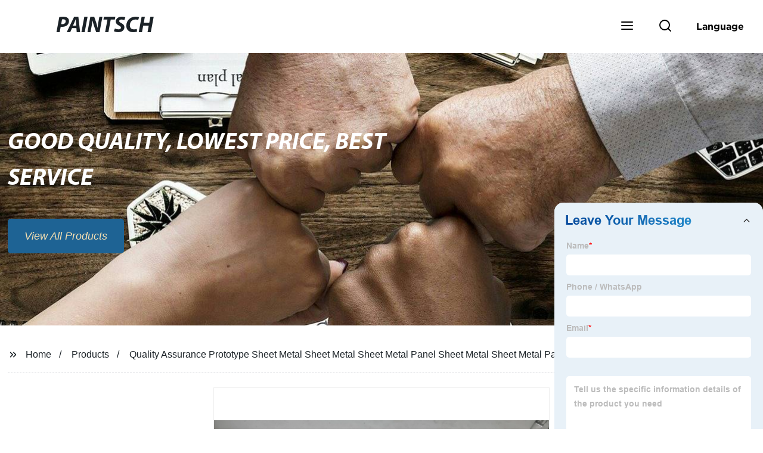

--- FILE ---
content_type: text/html; charset=UTF-8
request_url: https://form.grofrom.com/api/date_json_ip?token_date=202612676
body_size: -39
content:
{"status":200,"message":"success","data":{"ip":"18.191.139.111","beginip":"18.188.0.0","endip":"18.191.255.255","country":"美国","area":"俄亥俄州都柏林Amazon数据中心","c_country":"美国","c_area":"美国"}}